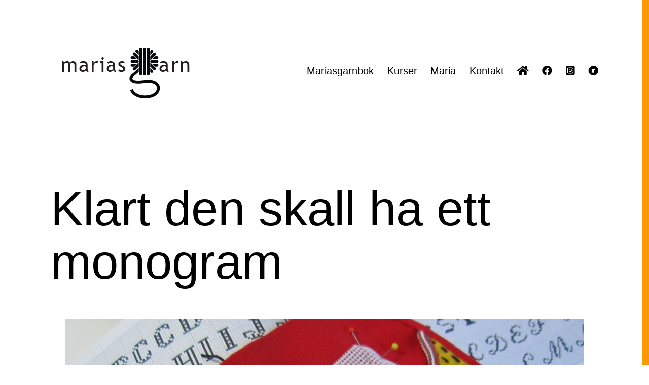

--- FILE ---
content_type: text/html; charset=UTF-8
request_url: http://mariasgarn.se/klart-den-skall-ha-ett-monogram/
body_size: 11543
content:
<!doctype html>
<html lang="sv-SE" >
<head>
	<meta charset="UTF-8" />
	<meta name="viewport" content="width=device-width, initial-scale=1.0" />
	<title>Klart den skall ha ett monogram &#8211; Marias garn</title>
<meta name='robots' content='max-image-preview:large' />
	<style>img:is([sizes="auto" i], [sizes^="auto," i]) { contain-intrinsic-size: 3000px 1500px }</style>
	<link rel='dns-prefetch' href='//use.fontawesome.com' />
<link rel='dns-prefetch' href='//www.googletagmanager.com' />
<link rel="alternate" type="application/rss+xml" title="Marias garn &raquo; Webbflöde" href="http://mariasgarn.se/feed/" />
<link rel="alternate" type="application/rss+xml" title="Marias garn &raquo; Kommentarsflöde" href="http://mariasgarn.se/comments/feed/" />
<link rel="alternate" type="application/rss+xml" title="Marias garn &raquo; Kommentarsflöde för Klart den skall ha ett monogram" href="http://mariasgarn.se/klart-den-skall-ha-ett-monogram/feed/" />
<script>
window._wpemojiSettings = {"baseUrl":"https:\/\/s.w.org\/images\/core\/emoji\/16.0.1\/72x72\/","ext":".png","svgUrl":"https:\/\/s.w.org\/images\/core\/emoji\/16.0.1\/svg\/","svgExt":".svg","source":{"concatemoji":"http:\/\/mariasgarn.se\/wp-includes\/js\/wp-emoji-release.min.js?ver=6.8.3"}};
/*! This file is auto-generated */
!function(s,n){var o,i,e;function c(e){try{var t={supportTests:e,timestamp:(new Date).valueOf()};sessionStorage.setItem(o,JSON.stringify(t))}catch(e){}}function p(e,t,n){e.clearRect(0,0,e.canvas.width,e.canvas.height),e.fillText(t,0,0);var t=new Uint32Array(e.getImageData(0,0,e.canvas.width,e.canvas.height).data),a=(e.clearRect(0,0,e.canvas.width,e.canvas.height),e.fillText(n,0,0),new Uint32Array(e.getImageData(0,0,e.canvas.width,e.canvas.height).data));return t.every(function(e,t){return e===a[t]})}function u(e,t){e.clearRect(0,0,e.canvas.width,e.canvas.height),e.fillText(t,0,0);for(var n=e.getImageData(16,16,1,1),a=0;a<n.data.length;a++)if(0!==n.data[a])return!1;return!0}function f(e,t,n,a){switch(t){case"flag":return n(e,"\ud83c\udff3\ufe0f\u200d\u26a7\ufe0f","\ud83c\udff3\ufe0f\u200b\u26a7\ufe0f")?!1:!n(e,"\ud83c\udde8\ud83c\uddf6","\ud83c\udde8\u200b\ud83c\uddf6")&&!n(e,"\ud83c\udff4\udb40\udc67\udb40\udc62\udb40\udc65\udb40\udc6e\udb40\udc67\udb40\udc7f","\ud83c\udff4\u200b\udb40\udc67\u200b\udb40\udc62\u200b\udb40\udc65\u200b\udb40\udc6e\u200b\udb40\udc67\u200b\udb40\udc7f");case"emoji":return!a(e,"\ud83e\udedf")}return!1}function g(e,t,n,a){var r="undefined"!=typeof WorkerGlobalScope&&self instanceof WorkerGlobalScope?new OffscreenCanvas(300,150):s.createElement("canvas"),o=r.getContext("2d",{willReadFrequently:!0}),i=(o.textBaseline="top",o.font="600 32px Arial",{});return e.forEach(function(e){i[e]=t(o,e,n,a)}),i}function t(e){var t=s.createElement("script");t.src=e,t.defer=!0,s.head.appendChild(t)}"undefined"!=typeof Promise&&(o="wpEmojiSettingsSupports",i=["flag","emoji"],n.supports={everything:!0,everythingExceptFlag:!0},e=new Promise(function(e){s.addEventListener("DOMContentLoaded",e,{once:!0})}),new Promise(function(t){var n=function(){try{var e=JSON.parse(sessionStorage.getItem(o));if("object"==typeof e&&"number"==typeof e.timestamp&&(new Date).valueOf()<e.timestamp+604800&&"object"==typeof e.supportTests)return e.supportTests}catch(e){}return null}();if(!n){if("undefined"!=typeof Worker&&"undefined"!=typeof OffscreenCanvas&&"undefined"!=typeof URL&&URL.createObjectURL&&"undefined"!=typeof Blob)try{var e="postMessage("+g.toString()+"("+[JSON.stringify(i),f.toString(),p.toString(),u.toString()].join(",")+"));",a=new Blob([e],{type:"text/javascript"}),r=new Worker(URL.createObjectURL(a),{name:"wpTestEmojiSupports"});return void(r.onmessage=function(e){c(n=e.data),r.terminate(),t(n)})}catch(e){}c(n=g(i,f,p,u))}t(n)}).then(function(e){for(var t in e)n.supports[t]=e[t],n.supports.everything=n.supports.everything&&n.supports[t],"flag"!==t&&(n.supports.everythingExceptFlag=n.supports.everythingExceptFlag&&n.supports[t]);n.supports.everythingExceptFlag=n.supports.everythingExceptFlag&&!n.supports.flag,n.DOMReady=!1,n.readyCallback=function(){n.DOMReady=!0}}).then(function(){return e}).then(function(){var e;n.supports.everything||(n.readyCallback(),(e=n.source||{}).concatemoji?t(e.concatemoji):e.wpemoji&&e.twemoji&&(t(e.twemoji),t(e.wpemoji)))}))}((window,document),window._wpemojiSettings);
</script>
<style id='wp-emoji-styles-inline-css'>

	img.wp-smiley, img.emoji {
		display: inline !important;
		border: none !important;
		box-shadow: none !important;
		height: 1em !important;
		width: 1em !important;
		margin: 0 0.07em !important;
		vertical-align: -0.1em !important;
		background: none !important;
		padding: 0 !important;
	}
</style>
<link rel='stylesheet' id='wp-block-library-css' href='http://mariasgarn.se/wp-includes/css/dist/block-library/style.min.css?ver=6.8.3' media='all' />
<style id='wp-block-library-theme-inline-css'>
.wp-block-audio :where(figcaption){color:#555;font-size:13px;text-align:center}.is-dark-theme .wp-block-audio :where(figcaption){color:#ffffffa6}.wp-block-audio{margin:0 0 1em}.wp-block-code{border:1px solid #ccc;border-radius:4px;font-family:Menlo,Consolas,monaco,monospace;padding:.8em 1em}.wp-block-embed :where(figcaption){color:#555;font-size:13px;text-align:center}.is-dark-theme .wp-block-embed :where(figcaption){color:#ffffffa6}.wp-block-embed{margin:0 0 1em}.blocks-gallery-caption{color:#555;font-size:13px;text-align:center}.is-dark-theme .blocks-gallery-caption{color:#ffffffa6}:root :where(.wp-block-image figcaption){color:#555;font-size:13px;text-align:center}.is-dark-theme :root :where(.wp-block-image figcaption){color:#ffffffa6}.wp-block-image{margin:0 0 1em}.wp-block-pullquote{border-bottom:4px solid;border-top:4px solid;color:currentColor;margin-bottom:1.75em}.wp-block-pullquote cite,.wp-block-pullquote footer,.wp-block-pullquote__citation{color:currentColor;font-size:.8125em;font-style:normal;text-transform:uppercase}.wp-block-quote{border-left:.25em solid;margin:0 0 1.75em;padding-left:1em}.wp-block-quote cite,.wp-block-quote footer{color:currentColor;font-size:.8125em;font-style:normal;position:relative}.wp-block-quote:where(.has-text-align-right){border-left:none;border-right:.25em solid;padding-left:0;padding-right:1em}.wp-block-quote:where(.has-text-align-center){border:none;padding-left:0}.wp-block-quote.is-large,.wp-block-quote.is-style-large,.wp-block-quote:where(.is-style-plain){border:none}.wp-block-search .wp-block-search__label{font-weight:700}.wp-block-search__button{border:1px solid #ccc;padding:.375em .625em}:where(.wp-block-group.has-background){padding:1.25em 2.375em}.wp-block-separator.has-css-opacity{opacity:.4}.wp-block-separator{border:none;border-bottom:2px solid;margin-left:auto;margin-right:auto}.wp-block-separator.has-alpha-channel-opacity{opacity:1}.wp-block-separator:not(.is-style-wide):not(.is-style-dots){width:100px}.wp-block-separator.has-background:not(.is-style-dots){border-bottom:none;height:1px}.wp-block-separator.has-background:not(.is-style-wide):not(.is-style-dots){height:2px}.wp-block-table{margin:0 0 1em}.wp-block-table td,.wp-block-table th{word-break:normal}.wp-block-table :where(figcaption){color:#555;font-size:13px;text-align:center}.is-dark-theme .wp-block-table :where(figcaption){color:#ffffffa6}.wp-block-video :where(figcaption){color:#555;font-size:13px;text-align:center}.is-dark-theme .wp-block-video :where(figcaption){color:#ffffffa6}.wp-block-video{margin:0 0 1em}:root :where(.wp-block-template-part.has-background){margin-bottom:0;margin-top:0;padding:1.25em 2.375em}
</style>
<style id='classic-theme-styles-inline-css'>
/*! This file is auto-generated */
.wp-block-button__link{color:#fff;background-color:#32373c;border-radius:9999px;box-shadow:none;text-decoration:none;padding:calc(.667em + 2px) calc(1.333em + 2px);font-size:1.125em}.wp-block-file__button{background:#32373c;color:#fff;text-decoration:none}
</style>
<link rel='stylesheet' id='twenty-twenty-one-custom-color-overrides-css' href='http://mariasgarn.se/wp-content/themes/twentytwentyone/assets/css/custom-color-overrides.css?ver=2.5' media='all' />
<style id='twenty-twenty-one-custom-color-overrides-inline-css'>
:root .editor-styles-wrapper{--global--color-background: #ffffff;--global--color-primary: #000;--global--color-secondary: #000;--button--color-background: #000;--button--color-text-hover: #000;}
</style>
<style id='font-awesome-svg-styles-default-inline-css'>
.svg-inline--fa {
  display: inline-block;
  height: 1em;
  overflow: visible;
  vertical-align: -.125em;
}
</style>
<link rel='stylesheet' id='font-awesome-svg-styles-css' href='http://mariasgarn.se/wp-content/uploads/font-awesome/v5.15.4/css/svg-with-js.css' media='all' />
<style id='font-awesome-svg-styles-inline-css'>
   .wp-block-font-awesome-icon svg::before,
   .wp-rich-text-font-awesome-icon svg::before {content: unset;}
</style>
<style id='global-styles-inline-css'>
:root{--wp--preset--aspect-ratio--square: 1;--wp--preset--aspect-ratio--4-3: 4/3;--wp--preset--aspect-ratio--3-4: 3/4;--wp--preset--aspect-ratio--3-2: 3/2;--wp--preset--aspect-ratio--2-3: 2/3;--wp--preset--aspect-ratio--16-9: 16/9;--wp--preset--aspect-ratio--9-16: 9/16;--wp--preset--color--black: #000000;--wp--preset--color--cyan-bluish-gray: #abb8c3;--wp--preset--color--white: #FFFFFF;--wp--preset--color--pale-pink: #f78da7;--wp--preset--color--vivid-red: #cf2e2e;--wp--preset--color--luminous-vivid-orange: #ff6900;--wp--preset--color--luminous-vivid-amber: #fcb900;--wp--preset--color--light-green-cyan: #7bdcb5;--wp--preset--color--vivid-green-cyan: #00d084;--wp--preset--color--pale-cyan-blue: #8ed1fc;--wp--preset--color--vivid-cyan-blue: #0693e3;--wp--preset--color--vivid-purple: #9b51e0;--wp--preset--color--dark-gray: #28303D;--wp--preset--color--gray: #39414D;--wp--preset--color--green: #D1E4DD;--wp--preset--color--blue: #D1DFE4;--wp--preset--color--purple: #D1D1E4;--wp--preset--color--red: #E4D1D1;--wp--preset--color--orange: #E4DAD1;--wp--preset--color--yellow: #EEEADD;--wp--preset--gradient--vivid-cyan-blue-to-vivid-purple: linear-gradient(135deg,rgba(6,147,227,1) 0%,rgb(155,81,224) 100%);--wp--preset--gradient--light-green-cyan-to-vivid-green-cyan: linear-gradient(135deg,rgb(122,220,180) 0%,rgb(0,208,130) 100%);--wp--preset--gradient--luminous-vivid-amber-to-luminous-vivid-orange: linear-gradient(135deg,rgba(252,185,0,1) 0%,rgba(255,105,0,1) 100%);--wp--preset--gradient--luminous-vivid-orange-to-vivid-red: linear-gradient(135deg,rgba(255,105,0,1) 0%,rgb(207,46,46) 100%);--wp--preset--gradient--very-light-gray-to-cyan-bluish-gray: linear-gradient(135deg,rgb(238,238,238) 0%,rgb(169,184,195) 100%);--wp--preset--gradient--cool-to-warm-spectrum: linear-gradient(135deg,rgb(74,234,220) 0%,rgb(151,120,209) 20%,rgb(207,42,186) 40%,rgb(238,44,130) 60%,rgb(251,105,98) 80%,rgb(254,248,76) 100%);--wp--preset--gradient--blush-light-purple: linear-gradient(135deg,rgb(255,206,236) 0%,rgb(152,150,240) 100%);--wp--preset--gradient--blush-bordeaux: linear-gradient(135deg,rgb(254,205,165) 0%,rgb(254,45,45) 50%,rgb(107,0,62) 100%);--wp--preset--gradient--luminous-dusk: linear-gradient(135deg,rgb(255,203,112) 0%,rgb(199,81,192) 50%,rgb(65,88,208) 100%);--wp--preset--gradient--pale-ocean: linear-gradient(135deg,rgb(255,245,203) 0%,rgb(182,227,212) 50%,rgb(51,167,181) 100%);--wp--preset--gradient--electric-grass: linear-gradient(135deg,rgb(202,248,128) 0%,rgb(113,206,126) 100%);--wp--preset--gradient--midnight: linear-gradient(135deg,rgb(2,3,129) 0%,rgb(40,116,252) 100%);--wp--preset--gradient--purple-to-yellow: linear-gradient(160deg, #D1D1E4 0%, #EEEADD 100%);--wp--preset--gradient--yellow-to-purple: linear-gradient(160deg, #EEEADD 0%, #D1D1E4 100%);--wp--preset--gradient--green-to-yellow: linear-gradient(160deg, #D1E4DD 0%, #EEEADD 100%);--wp--preset--gradient--yellow-to-green: linear-gradient(160deg, #EEEADD 0%, #D1E4DD 100%);--wp--preset--gradient--red-to-yellow: linear-gradient(160deg, #E4D1D1 0%, #EEEADD 100%);--wp--preset--gradient--yellow-to-red: linear-gradient(160deg, #EEEADD 0%, #E4D1D1 100%);--wp--preset--gradient--purple-to-red: linear-gradient(160deg, #D1D1E4 0%, #E4D1D1 100%);--wp--preset--gradient--red-to-purple: linear-gradient(160deg, #E4D1D1 0%, #D1D1E4 100%);--wp--preset--font-size--small: 18px;--wp--preset--font-size--medium: 20px;--wp--preset--font-size--large: 24px;--wp--preset--font-size--x-large: 42px;--wp--preset--font-size--extra-small: 16px;--wp--preset--font-size--normal: 20px;--wp--preset--font-size--extra-large: 40px;--wp--preset--font-size--huge: 96px;--wp--preset--font-size--gigantic: 144px;--wp--preset--spacing--20: 0.44rem;--wp--preset--spacing--30: 0.67rem;--wp--preset--spacing--40: 1rem;--wp--preset--spacing--50: 1.5rem;--wp--preset--spacing--60: 2.25rem;--wp--preset--spacing--70: 3.38rem;--wp--preset--spacing--80: 5.06rem;--wp--preset--shadow--natural: 6px 6px 9px rgba(0, 0, 0, 0.2);--wp--preset--shadow--deep: 12px 12px 50px rgba(0, 0, 0, 0.4);--wp--preset--shadow--sharp: 6px 6px 0px rgba(0, 0, 0, 0.2);--wp--preset--shadow--outlined: 6px 6px 0px -3px rgba(255, 255, 255, 1), 6px 6px rgba(0, 0, 0, 1);--wp--preset--shadow--crisp: 6px 6px 0px rgba(0, 0, 0, 1);}:where(.is-layout-flex){gap: 0.5em;}:where(.is-layout-grid){gap: 0.5em;}body .is-layout-flex{display: flex;}.is-layout-flex{flex-wrap: wrap;align-items: center;}.is-layout-flex > :is(*, div){margin: 0;}body .is-layout-grid{display: grid;}.is-layout-grid > :is(*, div){margin: 0;}:where(.wp-block-columns.is-layout-flex){gap: 2em;}:where(.wp-block-columns.is-layout-grid){gap: 2em;}:where(.wp-block-post-template.is-layout-flex){gap: 1.25em;}:where(.wp-block-post-template.is-layout-grid){gap: 1.25em;}.has-black-color{color: var(--wp--preset--color--black) !important;}.has-cyan-bluish-gray-color{color: var(--wp--preset--color--cyan-bluish-gray) !important;}.has-white-color{color: var(--wp--preset--color--white) !important;}.has-pale-pink-color{color: var(--wp--preset--color--pale-pink) !important;}.has-vivid-red-color{color: var(--wp--preset--color--vivid-red) !important;}.has-luminous-vivid-orange-color{color: var(--wp--preset--color--luminous-vivid-orange) !important;}.has-luminous-vivid-amber-color{color: var(--wp--preset--color--luminous-vivid-amber) !important;}.has-light-green-cyan-color{color: var(--wp--preset--color--light-green-cyan) !important;}.has-vivid-green-cyan-color{color: var(--wp--preset--color--vivid-green-cyan) !important;}.has-pale-cyan-blue-color{color: var(--wp--preset--color--pale-cyan-blue) !important;}.has-vivid-cyan-blue-color{color: var(--wp--preset--color--vivid-cyan-blue) !important;}.has-vivid-purple-color{color: var(--wp--preset--color--vivid-purple) !important;}.has-black-background-color{background-color: var(--wp--preset--color--black) !important;}.has-cyan-bluish-gray-background-color{background-color: var(--wp--preset--color--cyan-bluish-gray) !important;}.has-white-background-color{background-color: var(--wp--preset--color--white) !important;}.has-pale-pink-background-color{background-color: var(--wp--preset--color--pale-pink) !important;}.has-vivid-red-background-color{background-color: var(--wp--preset--color--vivid-red) !important;}.has-luminous-vivid-orange-background-color{background-color: var(--wp--preset--color--luminous-vivid-orange) !important;}.has-luminous-vivid-amber-background-color{background-color: var(--wp--preset--color--luminous-vivid-amber) !important;}.has-light-green-cyan-background-color{background-color: var(--wp--preset--color--light-green-cyan) !important;}.has-vivid-green-cyan-background-color{background-color: var(--wp--preset--color--vivid-green-cyan) !important;}.has-pale-cyan-blue-background-color{background-color: var(--wp--preset--color--pale-cyan-blue) !important;}.has-vivid-cyan-blue-background-color{background-color: var(--wp--preset--color--vivid-cyan-blue) !important;}.has-vivid-purple-background-color{background-color: var(--wp--preset--color--vivid-purple) !important;}.has-black-border-color{border-color: var(--wp--preset--color--black) !important;}.has-cyan-bluish-gray-border-color{border-color: var(--wp--preset--color--cyan-bluish-gray) !important;}.has-white-border-color{border-color: var(--wp--preset--color--white) !important;}.has-pale-pink-border-color{border-color: var(--wp--preset--color--pale-pink) !important;}.has-vivid-red-border-color{border-color: var(--wp--preset--color--vivid-red) !important;}.has-luminous-vivid-orange-border-color{border-color: var(--wp--preset--color--luminous-vivid-orange) !important;}.has-luminous-vivid-amber-border-color{border-color: var(--wp--preset--color--luminous-vivid-amber) !important;}.has-light-green-cyan-border-color{border-color: var(--wp--preset--color--light-green-cyan) !important;}.has-vivid-green-cyan-border-color{border-color: var(--wp--preset--color--vivid-green-cyan) !important;}.has-pale-cyan-blue-border-color{border-color: var(--wp--preset--color--pale-cyan-blue) !important;}.has-vivid-cyan-blue-border-color{border-color: var(--wp--preset--color--vivid-cyan-blue) !important;}.has-vivid-purple-border-color{border-color: var(--wp--preset--color--vivid-purple) !important;}.has-vivid-cyan-blue-to-vivid-purple-gradient-background{background: var(--wp--preset--gradient--vivid-cyan-blue-to-vivid-purple) !important;}.has-light-green-cyan-to-vivid-green-cyan-gradient-background{background: var(--wp--preset--gradient--light-green-cyan-to-vivid-green-cyan) !important;}.has-luminous-vivid-amber-to-luminous-vivid-orange-gradient-background{background: var(--wp--preset--gradient--luminous-vivid-amber-to-luminous-vivid-orange) !important;}.has-luminous-vivid-orange-to-vivid-red-gradient-background{background: var(--wp--preset--gradient--luminous-vivid-orange-to-vivid-red) !important;}.has-very-light-gray-to-cyan-bluish-gray-gradient-background{background: var(--wp--preset--gradient--very-light-gray-to-cyan-bluish-gray) !important;}.has-cool-to-warm-spectrum-gradient-background{background: var(--wp--preset--gradient--cool-to-warm-spectrum) !important;}.has-blush-light-purple-gradient-background{background: var(--wp--preset--gradient--blush-light-purple) !important;}.has-blush-bordeaux-gradient-background{background: var(--wp--preset--gradient--blush-bordeaux) !important;}.has-luminous-dusk-gradient-background{background: var(--wp--preset--gradient--luminous-dusk) !important;}.has-pale-ocean-gradient-background{background: var(--wp--preset--gradient--pale-ocean) !important;}.has-electric-grass-gradient-background{background: var(--wp--preset--gradient--electric-grass) !important;}.has-midnight-gradient-background{background: var(--wp--preset--gradient--midnight) !important;}.has-small-font-size{font-size: var(--wp--preset--font-size--small) !important;}.has-medium-font-size{font-size: var(--wp--preset--font-size--medium) !important;}.has-large-font-size{font-size: var(--wp--preset--font-size--large) !important;}.has-x-large-font-size{font-size: var(--wp--preset--font-size--x-large) !important;}
:where(.wp-block-post-template.is-layout-flex){gap: 1.25em;}:where(.wp-block-post-template.is-layout-grid){gap: 1.25em;}
:where(.wp-block-columns.is-layout-flex){gap: 2em;}:where(.wp-block-columns.is-layout-grid){gap: 2em;}
:root :where(.wp-block-pullquote){font-size: 1.5em;line-height: 1.6;}
</style>
<link rel='stylesheet' id='twenty-twenty-one-style-css' href='http://mariasgarn.se/wp-content/themes/twentytwentyone/style.css?ver=2.5' media='all' />
<style id='twenty-twenty-one-style-inline-css'>
:root{--global--color-background: #ffffff;--global--color-primary: #000;--global--color-secondary: #000;--button--color-background: #000;--button--color-text-hover: #000;}
</style>
<link rel='stylesheet' id='twenty-twenty-one-print-style-css' href='http://mariasgarn.se/wp-content/themes/twentytwentyone/assets/css/print.css?ver=2.5' media='print' />
<link rel='stylesheet' id='font-awesome-official-css' href='https://use.fontawesome.com/releases/v5.15.4/css/all.css' media='all' integrity="sha384-DyZ88mC6Up2uqS4h/KRgHuoeGwBcD4Ng9SiP4dIRy0EXTlnuz47vAwmeGwVChigm" crossorigin="anonymous" />
<link rel='stylesheet' id='font-awesome-official-v4shim-css' href='https://use.fontawesome.com/releases/v5.15.4/css/v4-shims.css' media='all' integrity="sha384-Vq76wejb3QJM4nDatBa5rUOve+9gkegsjCebvV/9fvXlGWo4HCMR4cJZjjcF6Viv" crossorigin="anonymous" />
<style id='font-awesome-official-v4shim-inline-css'>
@font-face {
font-family: "FontAwesome";
font-display: block;
src: url("https://use.fontawesome.com/releases/v5.15.4/webfonts/fa-brands-400.eot"),
		url("https://use.fontawesome.com/releases/v5.15.4/webfonts/fa-brands-400.eot?#iefix") format("embedded-opentype"),
		url("https://use.fontawesome.com/releases/v5.15.4/webfonts/fa-brands-400.woff2") format("woff2"),
		url("https://use.fontawesome.com/releases/v5.15.4/webfonts/fa-brands-400.woff") format("woff"),
		url("https://use.fontawesome.com/releases/v5.15.4/webfonts/fa-brands-400.ttf") format("truetype"),
		url("https://use.fontawesome.com/releases/v5.15.4/webfonts/fa-brands-400.svg#fontawesome") format("svg");
}

@font-face {
font-family: "FontAwesome";
font-display: block;
src: url("https://use.fontawesome.com/releases/v5.15.4/webfonts/fa-solid-900.eot"),
		url("https://use.fontawesome.com/releases/v5.15.4/webfonts/fa-solid-900.eot?#iefix") format("embedded-opentype"),
		url("https://use.fontawesome.com/releases/v5.15.4/webfonts/fa-solid-900.woff2") format("woff2"),
		url("https://use.fontawesome.com/releases/v5.15.4/webfonts/fa-solid-900.woff") format("woff"),
		url("https://use.fontawesome.com/releases/v5.15.4/webfonts/fa-solid-900.ttf") format("truetype"),
		url("https://use.fontawesome.com/releases/v5.15.4/webfonts/fa-solid-900.svg#fontawesome") format("svg");
}

@font-face {
font-family: "FontAwesome";
font-display: block;
src: url("https://use.fontawesome.com/releases/v5.15.4/webfonts/fa-regular-400.eot"),
		url("https://use.fontawesome.com/releases/v5.15.4/webfonts/fa-regular-400.eot?#iefix") format("embedded-opentype"),
		url("https://use.fontawesome.com/releases/v5.15.4/webfonts/fa-regular-400.woff2") format("woff2"),
		url("https://use.fontawesome.com/releases/v5.15.4/webfonts/fa-regular-400.woff") format("woff"),
		url("https://use.fontawesome.com/releases/v5.15.4/webfonts/fa-regular-400.ttf") format("truetype"),
		url("https://use.fontawesome.com/releases/v5.15.4/webfonts/fa-regular-400.svg#fontawesome") format("svg");
unicode-range: U+F004-F005,U+F007,U+F017,U+F022,U+F024,U+F02E,U+F03E,U+F044,U+F057-F059,U+F06E,U+F070,U+F075,U+F07B-F07C,U+F080,U+F086,U+F089,U+F094,U+F09D,U+F0A0,U+F0A4-F0A7,U+F0C5,U+F0C7-F0C8,U+F0E0,U+F0EB,U+F0F3,U+F0F8,U+F0FE,U+F111,U+F118-F11A,U+F11C,U+F133,U+F144,U+F146,U+F14A,U+F14D-F14E,U+F150-F152,U+F15B-F15C,U+F164-F165,U+F185-F186,U+F191-F192,U+F1AD,U+F1C1-F1C9,U+F1CD,U+F1D8,U+F1E3,U+F1EA,U+F1F6,U+F1F9,U+F20A,U+F247-F249,U+F24D,U+F254-F25B,U+F25D,U+F267,U+F271-F274,U+F279,U+F28B,U+F28D,U+F2B5-F2B6,U+F2B9,U+F2BB,U+F2BD,U+F2C1-F2C2,U+F2D0,U+F2D2,U+F2DC,U+F2ED,U+F328,U+F358-F35B,U+F3A5,U+F3D1,U+F410,U+F4AD;
}
</style>
<script id="twenty-twenty-one-ie11-polyfills-js-after">
( Element.prototype.matches && Element.prototype.closest && window.NodeList && NodeList.prototype.forEach ) || document.write( '<script src="http://mariasgarn.se/wp-content/themes/twentytwentyone/assets/js/polyfills.js?ver=2.5"></scr' + 'ipt>' );
</script>
<script src="http://mariasgarn.se/wp-content/themes/twentytwentyone/assets/js/primary-navigation.js?ver=2.5" id="twenty-twenty-one-primary-navigation-script-js" defer data-wp-strategy="defer"></script>
<link rel="https://api.w.org/" href="http://mariasgarn.se/wp-json/" /><link rel="alternate" title="JSON" type="application/json" href="http://mariasgarn.se/wp-json/wp/v2/posts/5747" /><link rel="EditURI" type="application/rsd+xml" title="RSD" href="http://mariasgarn.se/xmlrpc.php?rsd" />
<meta name="generator" content="WordPress 6.8.3" />
<link rel="canonical" href="http://mariasgarn.se/klart-den-skall-ha-ett-monogram/" />
<link rel='shortlink' href='http://mariasgarn.se/?p=5747' />
<link rel="alternate" title="oEmbed (JSON)" type="application/json+oembed" href="http://mariasgarn.se/wp-json/oembed/1.0/embed?url=http%3A%2F%2Fmariasgarn.se%2Fklart-den-skall-ha-ett-monogram%2F" />
<link rel="alternate" title="oEmbed (XML)" type="text/xml+oembed" href="http://mariasgarn.se/wp-json/oembed/1.0/embed?url=http%3A%2F%2Fmariasgarn.se%2Fklart-den-skall-ha-ett-monogram%2F&#038;format=xml" />
<meta name="generator" content="Site Kit by Google 1.157.0" /><style id="custom-background-css">
body.custom-background { background-color: #ffffff; background-image: url("http://mariasgarn.se/wp-content/uploads/2022/01/linje-2.png"); background-position: right top; background-size: auto; background-repeat: repeat; background-attachment: scroll; }
</style>
	<link rel="icon" href="http://mariasgarn.se/wp-content/uploads/2022/01/cropped-MariasGarn_Garn_Sv-32x32.png" sizes="32x32" />
<link rel="icon" href="http://mariasgarn.se/wp-content/uploads/2022/01/cropped-MariasGarn_Garn_Sv-192x192.png" sizes="192x192" />
<link rel="apple-touch-icon" href="http://mariasgarn.se/wp-content/uploads/2022/01/cropped-MariasGarn_Garn_Sv-180x180.png" />
<meta name="msapplication-TileImage" content="http://mariasgarn.se/wp-content/uploads/2022/01/cropped-MariasGarn_Garn_Sv-270x270.png" />
		<style id="wp-custom-css">
			.site-info {display: none; }		</style>
		</head>

<body class="wp-singular post-template-default single single-post postid-5747 single-format-standard custom-background wp-custom-logo wp-embed-responsive wp-theme-twentytwentyone is-light-theme has-background-white no-js singular has-main-navigation">
<div id="page" class="site">
	<a class="skip-link screen-reader-text" href="#content">
		Hoppa till innehåll	</a>

	
<header id="masthead" class="site-header has-logo has-menu">

	

<div class="site-branding">

			<div class="site-logo"><a href="http://mariasgarn.se/" class="custom-logo-link" rel="home"><img width="300" height="100" src="http://mariasgarn.se/wp-content/uploads/2022/01/Marias-Garn-Logga-300-x-100.png" class="custom-logo" alt="Marias Garn Logga" decoding="async" /></a></div>
	
						<p class="screen-reader-text"><a href="http://mariasgarn.se/" rel="home">Marias garn</a></p>
			
	</div><!-- .site-branding -->
	
	<nav id="site-navigation" class="primary-navigation" aria-label="Primär meny">
		<div class="menu-button-container">
			<button id="primary-mobile-menu" class="button" aria-controls="primary-menu-list" aria-expanded="false">
				<span class="dropdown-icon open">Meny					<svg class="svg-icon" width="24" height="24" aria-hidden="true" role="img" focusable="false" viewBox="0 0 24 24" fill="none" xmlns="http://www.w3.org/2000/svg"><path fill-rule="evenodd" clip-rule="evenodd" d="M4.5 6H19.5V7.5H4.5V6ZM4.5 12H19.5V13.5H4.5V12ZM19.5 18H4.5V19.5H19.5V18Z" fill="currentColor"/></svg>				</span>
				<span class="dropdown-icon close">Stäng					<svg class="svg-icon" width="24" height="24" aria-hidden="true" role="img" focusable="false" viewBox="0 0 24 24" fill="none" xmlns="http://www.w3.org/2000/svg"><path fill-rule="evenodd" clip-rule="evenodd" d="M12 10.9394L5.53033 4.46973L4.46967 5.53039L10.9393 12.0001L4.46967 18.4697L5.53033 19.5304L12 13.0607L18.4697 19.5304L19.5303 18.4697L13.0607 12.0001L19.5303 5.53039L18.4697 4.46973L12 10.9394Z" fill="currentColor"/></svg>				</span>
			</button><!-- #primary-mobile-menu -->
		</div><!-- .menu-button-container -->
		<div class="primary-menu-container"><ul id="primary-menu-list" class="menu-wrapper"><li id="menu-item-14988325" class="menu-item menu-item-type-custom menu-item-object-custom menu-item-14988325"><a target="_blank" href="https://mariasgarn.se/marias-garnbok/">Mariasgarnbok</a></li>
<li id="menu-item-2763" class="menu-item menu-item-type-post_type menu-item-object-page menu-item-2763"><a href="http://mariasgarn.se/kurser/">Kurser</a></li>
<li id="menu-item-2764" class="menu-item menu-item-type-post_type menu-item-object-page menu-item-2764"><a href="http://mariasgarn.se/maria/">Maria</a></li>
<li id="menu-item-2772" class="menu-item menu-item-type-post_type menu-item-object-page menu-item-2772"><a href="http://mariasgarn.se/kontakta/">Kontakt</a></li>
<li id="menu-item-14984065" class="menu-item menu-item-type-custom menu-item-object-custom menu-item-14984065"><a href="/"><i class="fas fa-home"></i></a></li>
<li id="menu-item-14984072" class="menu-item menu-item-type-custom menu-item-object-custom menu-item-14984072"><a target="_blank" href="https://www.facebook.com/MariasGarn"><i class="fab fa-facebook"></i></a></li>
<li id="menu-item-14984074" class="menu-item menu-item-type-custom menu-item-object-custom menu-item-14984074"><a target="_blank" href="https://www.instagram.com/mariasgarn/"><i class="fab fa-instagram-square"></i></a></li>
<li id="menu-item-14984075" class="menu-item menu-item-type-custom menu-item-object-custom menu-item-14984075"><a target="_blank" href="https://www.ravelry.com/designers/marias-garn"><i class="fab fa-ravelry"></i></a></li>
</ul></div>	</nav><!-- #site-navigation -->
	
</header><!-- #masthead -->

	<div id="content" class="site-content">
		<div id="primary" class="content-area">
			<main id="main" class="site-main">

<article id="post-5747" class="post-5747 post type-post status-publish format-standard has-post-thumbnail hentry tag-broderi tag-kjolsack entry">

	<header class="entry-header alignwide">
		<h1 class="entry-title">Klart den skall ha ett monogram</h1>		
		
			<figure class="post-thumbnail">
				<img width="1024" height="768" src="http://mariasgarn.se/wp-content/uploads/2013/12/Kjols-C3-A4ckMonogram1.jpg" class="attachment-post-thumbnail size-post-thumbnail wp-post-image" alt="" decoding="async" fetchpriority="high" srcset="http://mariasgarn.se/wp-content/uploads/2013/12/Kjols-C3-A4ckMonogram1.jpg 1024w, http://mariasgarn.se/wp-content/uploads/2013/12/Kjols-C3-A4ckMonogram1-300x225.jpg 300w" sizes="(max-width: 1024px) 100vw, 1024px" style="width:100%;height:75%;max-width:1024px;" />							</figure><!-- .post-thumbnail -->

					</header><!-- .entry-header -->

	<div class="entry-content">
		<p>Ingen kjolsäck utan monogram.</p>
<div style="clear: both; text-align: center;"><a href="http://mariasgarn.se/wp-content/uploads/2013/12/Kjols-C3-A4ckMonogram1.jpg" style="margin-left: 1em; margin-right: 1em;"><img decoding="async" border="0" height="240" src="http://mariasgarn.se/wp-content/uploads/2013/12/Kjols-C3-A4ckMonogram1-300x225.jpg" width="320" /></a></div>
<p>Tog fram <a href="http://korsstygnsbolaget.blogspot.se/2013/03/korsstygnsbolagets-bocker.html">Britta Johansons märkbok</a> och lät mej inspireras.</p>
<div style="clear: both; text-align: center;"><a href="http://mariasgarn.se/wp-content/uploads/2013/12/Kjols-C3-A4ckMonogram2.jpg" style="margin-left: 1em; margin-right: 1em;"><img decoding="async" border="0" height="320" src="http://mariasgarn.se/wp-content/uploads/2013/12/Kjols-C3-A4ckMonogram2-225x300.jpg" width="240" /></a></div>
<p>Korsstygnen blir snyggare om man använder stramalj.</p>
<div style="clear: both; text-align: center;"><a href="http://mariasgarn.se/wp-content/uploads/2013/12/Kjols-C3-A4ckMonogram3.jpg" style="margin-left: 1em; margin-right: 1em;"><img decoding="async" border="0" height="320" src="http://mariasgarn.se/wp-content/uploads/2013/12/Kjols-C3-A4ckMonogram3-225x300.jpg" width="240" /></a></div>
<p>Även om det är lite pilligt att ta bort den.</p>
	</div><!-- .entry-content -->

	<footer class="entry-footer default-max-width">
		<div class="posted-by"><span class="posted-on">Publicerat den <time class="entry-date published updated" datetime="2013-12-01T14:35:00+01:00">1 december, 2013</time></span><span class="byline">av <a href="http://mariasgarn.se/author/mariasgarn/" rel="author">Maria</a></span></div><div class="post-taxonomies"><span class="cat-links">Kategoriserat som Okategoriserade </span><span class="tags-links">Märkt <a href="http://mariasgarn.se/tag/broderi/" rel="tag">Broderi</a>, <a href="http://mariasgarn.se/tag/kjolsack/" rel="tag">Kjolsäck</a></span></div>	</footer><!-- .entry-footer -->

				
</article><!-- #post-5747 -->

<div id="comments" class="comments-area default-max-width show-avatars">

			<h2 class="comments-title">
							3 kommentarer					</h2><!-- .comments-title -->

		<ol class="comment-list">
					<li id="comment-16090" class="comment even thread-even depth-1">
			<article id="div-comment-16090" class="comment-body">
				<footer class="comment-meta">
					<div class="comment-author vcard">
						<img alt='' src='https://secure.gravatar.com/avatar/7afe331ed18d7224b694992c6bea1ba99cfddae2f3395f423b8ee3843219b397?s=60&#038;d=mm&#038;r=g' srcset='https://secure.gravatar.com/avatar/7afe331ed18d7224b694992c6bea1ba99cfddae2f3395f423b8ee3843219b397?s=120&#038;d=mm&#038;r=g 2x' class='avatar avatar-60 photo' height='60' width='60' loading='lazy' decoding='async'/>						<b class="fn"><a href="http://www.blogger.com/profile/17581921687909705814" class="url" rel="ugc external nofollow">Medea</a></b> <span class="says">skriver:</span>					</div><!-- .comment-author -->

					<div class="comment-metadata">
						<a href="http://mariasgarn.se/klart-den-skall-ha-ett-monogram/#comment-16090"><time datetime="2013-12-01T16:23:37+01:00">1 december, 2013 kl. 16:23</time></a>					</div><!-- .comment-metadata -->

									</footer><!-- .comment-meta -->

				<div class="comment-content">
					<p>Ett underbart s&auml;tt att anv&auml;nda udda knappar p&aring;!</p>
				</div><!-- .comment-content -->

							</article><!-- .comment-body -->
		</li><!-- #comment-## -->
		<li id="comment-16091" class="comment odd alt thread-odd thread-alt depth-1">
			<article id="div-comment-16091" class="comment-body">
				<footer class="comment-meta">
					<div class="comment-author vcard">
						<img alt='' src='https://secure.gravatar.com/avatar/7afe331ed18d7224b694992c6bea1ba99cfddae2f3395f423b8ee3843219b397?s=60&#038;d=mm&#038;r=g' srcset='https://secure.gravatar.com/avatar/7afe331ed18d7224b694992c6bea1ba99cfddae2f3395f423b8ee3843219b397?s=120&#038;d=mm&#038;r=g 2x' class='avatar avatar-60 photo' height='60' width='60' loading='lazy' decoding='async'/>						<b class="fn"><a href="http://www.blogger.com/profile/17581921687909705814" class="url" rel="ugc external nofollow">Medea</a></b> <span class="says">skriver:</span>					</div><!-- .comment-author -->

					<div class="comment-metadata">
						<a href="http://mariasgarn.se/klart-den-skall-ha-ett-monogram/#comment-16091"><time datetime="2013-12-01T16:26:10+01:00">1 december, 2013 kl. 16:26</time></a>					</div><!-- .comment-metadata -->

									</footer><!-- .comment-meta -->

				<div class="comment-content">
					<p><a href="http://www.ninabelenprovence.com/" rel="nofollow">F&ouml;lj l&auml;nken</a> s&aring; hittar du kjols&auml;ckar inspirerade av den provencalska folkdr&auml;kten. Jag s&aring;g dem p&aring; en hantverksm&auml;ssa ig&aring;r och de &auml;r fantastiskt fina.</p>
				</div><!-- .comment-content -->

							</article><!-- .comment-body -->
		</li><!-- #comment-## -->
		<li id="comment-16092" class="comment even thread-even depth-1">
			<article id="div-comment-16092" class="comment-body">
				<footer class="comment-meta">
					<div class="comment-author vcard">
						<img alt='' src='https://secure.gravatar.com/avatar/7afe331ed18d7224b694992c6bea1ba99cfddae2f3395f423b8ee3843219b397?s=60&#038;d=mm&#038;r=g' srcset='https://secure.gravatar.com/avatar/7afe331ed18d7224b694992c6bea1ba99cfddae2f3395f423b8ee3843219b397?s=120&#038;d=mm&#038;r=g 2x' class='avatar avatar-60 photo' height='60' width='60' loading='lazy' decoding='async'/>						<b class="fn"><a href="http://textilainslag.wordpress.com/" class="url" rel="ugc external nofollow">textilainslag</a></b> <span class="says">skriver:</span>					</div><!-- .comment-author -->

					<div class="comment-metadata">
						<a href="http://mariasgarn.se/klart-den-skall-ha-ett-monogram/#comment-16092"><time datetime="2013-12-02T18:50:54+01:00">2 december, 2013 kl. 18:50</time></a>					</div><!-- .comment-metadata -->

									</footer><!-- .comment-meta -->

				<div class="comment-content">
					<p>Superfin!</p>
				</div><!-- .comment-content -->

							</article><!-- .comment-body -->
		</li><!-- #comment-## -->
		</ol><!-- .comment-list -->

		
					<p class="no-comments">Kommentarer är stängda.</p>
			
	
</div><!-- #comments -->

	<nav class="navigation post-navigation" aria-label="Inlägg">
		<h2 class="screen-reader-text">Inläggsnavigering</h2>
		<div class="nav-links"><div class="nav-previous"><a href="http://mariasgarn.se/mossa-att-springa-i/" rel="prev"><p class="meta-nav"><svg class="svg-icon" width="24" height="24" aria-hidden="true" role="img" focusable="false" viewBox="0 0 24 24" fill="none" xmlns="http://www.w3.org/2000/svg"><path fill-rule="evenodd" clip-rule="evenodd" d="M20 13v-2H8l4-4-1-2-7 7 7 7 1-2-4-4z" fill="currentColor"/></svg>Föregående inlägg</p><p class="post-title">Mössa att springa i</p></a></div><div class="nav-next"><a href="http://mariasgarn.se/fjallar-pa/" rel="next"><p class="meta-nav">Nästa inlägg<svg class="svg-icon" width="24" height="24" aria-hidden="true" role="img" focusable="false" viewBox="0 0 24 24" fill="none" xmlns="http://www.w3.org/2000/svg"><path fill-rule="evenodd" clip-rule="evenodd" d="m4 13v-2h12l-4-4 1-2 7 7-7 7-1-2 4-4z" fill="currentColor"/></svg></p><p class="post-title">Fjällar på</p></a></div></div>
	</nav>			</main><!-- #main -->
		</div><!-- #primary -->
	</div><!-- #content -->

	
	<aside class="widget-area">
		<section id="block-4" class="widget widget_block widget_search"><form role="search" method="get" action="http://mariasgarn.se/" class="wp-block-search__button-outside wp-block-search__text-button wp-block-search"    ><label class="wp-block-search__label screen-reader-text" for="wp-block-search__input-1" >Sök</label><div class="wp-block-search__inside-wrapper "  style="width: 100%"><input class="wp-block-search__input" id="wp-block-search__input-1" placeholder="Sök på Marias Garn" value="" type="search" name="s" required /><button aria-label="Sök" class="wp-block-search__button wp-element-button" type="submit" >Sök</button></div></form></section><section id="block-9" class="widget widget_block widget_text">
<p></p>
</section><section id="block-10" class="widget widget_block widget_archive"><div class="wp-block-archives-dropdown alignright wp-block-archives"><label for="wp-block-archives-2" class="wp-block-archives__label">Arkiv</label>
		<select id="wp-block-archives-2" name="archive-dropdown" onchange="document.location.href=this.options[this.selectedIndex].value;">
		<option value="">Välj månad</option>	<option value='http://mariasgarn.se/2026/01/'> januari 2026 &nbsp;(16)</option>
	<option value='http://mariasgarn.se/2025/12/'> december 2025 &nbsp;(16)</option>
	<option value='http://mariasgarn.se/2025/11/'> november 2025 &nbsp;(10)</option>
	<option value='http://mariasgarn.se/2025/10/'> oktober 2025 &nbsp;(16)</option>
	<option value='http://mariasgarn.se/2025/09/'> september 2025 &nbsp;(13)</option>
	<option value='http://mariasgarn.se/2025/08/'> augusti 2025 &nbsp;(17)</option>
	<option value='http://mariasgarn.se/2025/07/'> juli 2025 &nbsp;(27)</option>
	<option value='http://mariasgarn.se/2025/06/'> juni 2025 &nbsp;(11)</option>
	<option value='http://mariasgarn.se/2025/05/'> maj 2025 &nbsp;(21)</option>
	<option value='http://mariasgarn.se/2025/04/'> april 2025 &nbsp;(17)</option>
	<option value='http://mariasgarn.se/2025/03/'> mars 2025 &nbsp;(18)</option>
	<option value='http://mariasgarn.se/2025/02/'> februari 2025 &nbsp;(20)</option>
	<option value='http://mariasgarn.se/2025/01/'> januari 2025 &nbsp;(18)</option>
	<option value='http://mariasgarn.se/2024/12/'> december 2024 &nbsp;(21)</option>
	<option value='http://mariasgarn.se/2024/11/'> november 2024 &nbsp;(20)</option>
	<option value='http://mariasgarn.se/2024/10/'> oktober 2024 &nbsp;(12)</option>
	<option value='http://mariasgarn.se/2024/09/'> september 2024 &nbsp;(18)</option>
	<option value='http://mariasgarn.se/2024/08/'> augusti 2024 &nbsp;(21)</option>
	<option value='http://mariasgarn.se/2024/07/'> juli 2024 &nbsp;(13)</option>
	<option value='http://mariasgarn.se/2024/06/'> juni 2024 &nbsp;(14)</option>
	<option value='http://mariasgarn.se/2024/05/'> maj 2024 &nbsp;(23)</option>
	<option value='http://mariasgarn.se/2024/04/'> april 2024 &nbsp;(21)</option>
	<option value='http://mariasgarn.se/2024/03/'> mars 2024 &nbsp;(18)</option>
	<option value='http://mariasgarn.se/2024/02/'> februari 2024 &nbsp;(14)</option>
	<option value='http://mariasgarn.se/2024/01/'> januari 2024 &nbsp;(27)</option>
	<option value='http://mariasgarn.se/2023/12/'> december 2023 &nbsp;(23)</option>
	<option value='http://mariasgarn.se/2023/11/'> november 2023 &nbsp;(20)</option>
	<option value='http://mariasgarn.se/2023/10/'> oktober 2023 &nbsp;(18)</option>
	<option value='http://mariasgarn.se/2023/09/'> september 2023 &nbsp;(22)</option>
	<option value='http://mariasgarn.se/2023/08/'> augusti 2023 &nbsp;(16)</option>
	<option value='http://mariasgarn.se/2023/07/'> juli 2023 &nbsp;(22)</option>
	<option value='http://mariasgarn.se/2023/06/'> juni 2023 &nbsp;(14)</option>
	<option value='http://mariasgarn.se/2023/05/'> maj 2023 &nbsp;(24)</option>
	<option value='http://mariasgarn.se/2023/04/'> april 2023 &nbsp;(14)</option>
	<option value='http://mariasgarn.se/2023/03/'> mars 2023 &nbsp;(23)</option>
	<option value='http://mariasgarn.se/2023/02/'> februari 2023 &nbsp;(20)</option>
	<option value='http://mariasgarn.se/2023/01/'> januari 2023 &nbsp;(12)</option>
	<option value='http://mariasgarn.se/2022/12/'> december 2022 &nbsp;(22)</option>
	<option value='http://mariasgarn.se/2022/11/'> november 2022 &nbsp;(22)</option>
	<option value='http://mariasgarn.se/2022/10/'> oktober 2022 &nbsp;(21)</option>
	<option value='http://mariasgarn.se/2022/09/'> september 2022 &nbsp;(21)</option>
	<option value='http://mariasgarn.se/2022/08/'> augusti 2022 &nbsp;(21)</option>
	<option value='http://mariasgarn.se/2022/07/'> juli 2022 &nbsp;(22)</option>
	<option value='http://mariasgarn.se/2022/06/'> juni 2022 &nbsp;(14)</option>
	<option value='http://mariasgarn.se/2022/05/'> maj 2022 &nbsp;(20)</option>
	<option value='http://mariasgarn.se/2022/04/'> april 2022 &nbsp;(20)</option>
	<option value='http://mariasgarn.se/2022/03/'> mars 2022 &nbsp;(24)</option>
	<option value='http://mariasgarn.se/2022/02/'> februari 2022 &nbsp;(19)</option>
	<option value='http://mariasgarn.se/2022/01/'> januari 2022 &nbsp;(21)</option>
	<option value='http://mariasgarn.se/2021/12/'> december 2021 &nbsp;(23)</option>
	<option value='http://mariasgarn.se/2021/11/'> november 2021 &nbsp;(22)</option>
	<option value='http://mariasgarn.se/2021/10/'> oktober 2021 &nbsp;(22)</option>
	<option value='http://mariasgarn.se/2021/09/'> september 2021 &nbsp;(22)</option>
	<option value='http://mariasgarn.se/2021/08/'> augusti 2021 &nbsp;(12)</option>
	<option value='http://mariasgarn.se/2021/07/'> juli 2021 &nbsp;(22)</option>
	<option value='http://mariasgarn.se/2021/06/'> juni 2021 &nbsp;(21)</option>
	<option value='http://mariasgarn.se/2021/05/'> maj 2021 &nbsp;(20)</option>
	<option value='http://mariasgarn.se/2021/04/'> april 2021 &nbsp;(20)</option>
	<option value='http://mariasgarn.se/2021/03/'> mars 2021 &nbsp;(22)</option>
	<option value='http://mariasgarn.se/2021/02/'> februari 2021 &nbsp;(21)</option>
	<option value='http://mariasgarn.se/2021/01/'> januari 2021 &nbsp;(19)</option>
	<option value='http://mariasgarn.se/2020/12/'> december 2020 &nbsp;(22)</option>
	<option value='http://mariasgarn.se/2020/11/'> november 2020 &nbsp;(20)</option>
	<option value='http://mariasgarn.se/2020/10/'> oktober 2020 &nbsp;(22)</option>
	<option value='http://mariasgarn.se/2020/09/'> september 2020 &nbsp;(18)</option>
	<option value='http://mariasgarn.se/2020/08/'> augusti 2020 &nbsp;(12)</option>
	<option value='http://mariasgarn.se/2020/07/'> juli 2020 &nbsp;(22)</option>
	<option value='http://mariasgarn.se/2020/06/'> juni 2020 &nbsp;(20)</option>
	<option value='http://mariasgarn.se/2020/05/'> maj 2020 &nbsp;(19)</option>
	<option value='http://mariasgarn.se/2020/04/'> april 2020 &nbsp;(20)</option>
	<option value='http://mariasgarn.se/2020/03/'> mars 2020 &nbsp;(22)</option>
	<option value='http://mariasgarn.se/2020/02/'> februari 2020 &nbsp;(16)</option>
	<option value='http://mariasgarn.se/2020/01/'> januari 2020 &nbsp;(14)</option>
	<option value='http://mariasgarn.se/2019/12/'> december 2019 &nbsp;(18)</option>
	<option value='http://mariasgarn.se/2019/11/'> november 2019 &nbsp;(20)</option>
	<option value='http://mariasgarn.se/2019/10/'> oktober 2019 &nbsp;(24)</option>
	<option value='http://mariasgarn.se/2019/09/'> september 2019 &nbsp;(11)</option>
	<option value='http://mariasgarn.se/2019/08/'> augusti 2019 &nbsp;(20)</option>
	<option value='http://mariasgarn.se/2019/07/'> juli 2019 &nbsp;(9)</option>
	<option value='http://mariasgarn.se/2019/06/'> juni 2019 &nbsp;(14)</option>
	<option value='http://mariasgarn.se/2019/05/'> maj 2019 &nbsp;(17)</option>
	<option value='http://mariasgarn.se/2019/04/'> april 2019 &nbsp;(17)</option>
	<option value='http://mariasgarn.se/2019/03/'> mars 2019 &nbsp;(21)</option>
	<option value='http://mariasgarn.se/2019/02/'> februari 2019 &nbsp;(21)</option>
	<option value='http://mariasgarn.se/2019/01/'> januari 2019 &nbsp;(23)</option>
	<option value='http://mariasgarn.se/2018/12/'> december 2018 &nbsp;(27)</option>
	<option value='http://mariasgarn.se/2018/11/'> november 2018 &nbsp;(22)</option>
	<option value='http://mariasgarn.se/2018/10/'> oktober 2018 &nbsp;(21)</option>
	<option value='http://mariasgarn.se/2018/09/'> september 2018 &nbsp;(14)</option>
	<option value='http://mariasgarn.se/2018/08/'> augusti 2018 &nbsp;(23)</option>
	<option value='http://mariasgarn.se/2018/07/'> juli 2018 &nbsp;(16)</option>
	<option value='http://mariasgarn.se/2018/06/'> juni 2018 &nbsp;(14)</option>
	<option value='http://mariasgarn.se/2018/05/'> maj 2018 &nbsp;(19)</option>
	<option value='http://mariasgarn.se/2018/04/'> april 2018 &nbsp;(24)</option>
	<option value='http://mariasgarn.se/2018/03/'> mars 2018 &nbsp;(29)</option>
	<option value='http://mariasgarn.se/2018/02/'> februari 2018 &nbsp;(23)</option>
	<option value='http://mariasgarn.se/2018/01/'> januari 2018 &nbsp;(26)</option>
	<option value='http://mariasgarn.se/2017/12/'> december 2017 &nbsp;(31)</option>
	<option value='http://mariasgarn.se/2017/11/'> november 2017 &nbsp;(22)</option>
	<option value='http://mariasgarn.se/2017/10/'> oktober 2017 &nbsp;(24)</option>
	<option value='http://mariasgarn.se/2017/09/'> september 2017 &nbsp;(25)</option>
	<option value='http://mariasgarn.se/2017/08/'> augusti 2017 &nbsp;(27)</option>
	<option value='http://mariasgarn.se/2017/07/'> juli 2017 &nbsp;(27)</option>
	<option value='http://mariasgarn.se/2017/06/'> juni 2017 &nbsp;(17)</option>
	<option value='http://mariasgarn.se/2017/05/'> maj 2017 &nbsp;(28)</option>
	<option value='http://mariasgarn.se/2017/04/'> april 2017 &nbsp;(24)</option>
	<option value='http://mariasgarn.se/2017/03/'> mars 2017 &nbsp;(23)</option>
	<option value='http://mariasgarn.se/2017/02/'> februari 2017 &nbsp;(27)</option>
	<option value='http://mariasgarn.se/2017/01/'> januari 2017 &nbsp;(26)</option>
	<option value='http://mariasgarn.se/2016/12/'> december 2016 &nbsp;(23)</option>
	<option value='http://mariasgarn.se/2016/11/'> november 2016 &nbsp;(22)</option>
	<option value='http://mariasgarn.se/2016/10/'> oktober 2016 &nbsp;(24)</option>
	<option value='http://mariasgarn.se/2016/09/'> september 2016 &nbsp;(17)</option>
	<option value='http://mariasgarn.se/2016/08/'> augusti 2016 &nbsp;(25)</option>
	<option value='http://mariasgarn.se/2016/07/'> juli 2016 &nbsp;(27)</option>
	<option value='http://mariasgarn.se/2016/06/'> juni 2016 &nbsp;(23)</option>
	<option value='http://mariasgarn.se/2016/05/'> maj 2016 &nbsp;(31)</option>
	<option value='http://mariasgarn.se/2016/04/'> april 2016 &nbsp;(27)</option>
	<option value='http://mariasgarn.se/2016/03/'> mars 2016 &nbsp;(30)</option>
	<option value='http://mariasgarn.se/2016/02/'> februari 2016 &nbsp;(28)</option>
	<option value='http://mariasgarn.se/2016/01/'> januari 2016 &nbsp;(30)</option>
	<option value='http://mariasgarn.se/2015/12/'> december 2015 &nbsp;(31)</option>
	<option value='http://mariasgarn.se/2015/11/'> november 2015 &nbsp;(30)</option>
	<option value='http://mariasgarn.se/2015/10/'> oktober 2015 &nbsp;(32)</option>
	<option value='http://mariasgarn.se/2015/09/'> september 2015 &nbsp;(33)</option>
	<option value='http://mariasgarn.se/2015/08/'> augusti 2015 &nbsp;(31)</option>
	<option value='http://mariasgarn.se/2015/07/'> juli 2015 &nbsp;(27)</option>
	<option value='http://mariasgarn.se/2015/06/'> juni 2015 &nbsp;(29)</option>
	<option value='http://mariasgarn.se/2015/05/'> maj 2015 &nbsp;(30)</option>
	<option value='http://mariasgarn.se/2015/04/'> april 2015 &nbsp;(27)</option>
	<option value='http://mariasgarn.se/2015/03/'> mars 2015 &nbsp;(28)</option>
	<option value='http://mariasgarn.se/2015/02/'> februari 2015 &nbsp;(20)</option>
	<option value='http://mariasgarn.se/2015/01/'> januari 2015 &nbsp;(28)</option>
	<option value='http://mariasgarn.se/2014/12/'> december 2014 &nbsp;(31)</option>
	<option value='http://mariasgarn.se/2014/11/'> november 2014 &nbsp;(28)</option>
	<option value='http://mariasgarn.se/2014/10/'> oktober 2014 &nbsp;(25)</option>
	<option value='http://mariasgarn.se/2014/09/'> september 2014 &nbsp;(21)</option>
	<option value='http://mariasgarn.se/2014/08/'> augusti 2014 &nbsp;(29)</option>
	<option value='http://mariasgarn.se/2014/07/'> juli 2014 &nbsp;(20)</option>
	<option value='http://mariasgarn.se/2014/06/'> juni 2014 &nbsp;(29)</option>
	<option value='http://mariasgarn.se/2014/05/'> maj 2014 &nbsp;(23)</option>
	<option value='http://mariasgarn.se/2014/04/'> april 2014 &nbsp;(28)</option>
	<option value='http://mariasgarn.se/2014/03/'> mars 2014 &nbsp;(24)</option>
	<option value='http://mariasgarn.se/2014/02/'> februari 2014 &nbsp;(25)</option>
	<option value='http://mariasgarn.se/2014/01/'> januari 2014 &nbsp;(30)</option>
	<option value='http://mariasgarn.se/2013/12/'> december 2013 &nbsp;(29)</option>
	<option value='http://mariasgarn.se/2013/11/'> november 2013 &nbsp;(28)</option>
	<option value='http://mariasgarn.se/2013/10/'> oktober 2013 &nbsp;(28)</option>
	<option value='http://mariasgarn.se/2013/09/'> september 2013 &nbsp;(23)</option>
	<option value='http://mariasgarn.se/2013/08/'> augusti 2013 &nbsp;(25)</option>
	<option value='http://mariasgarn.se/2013/07/'> juli 2013 &nbsp;(27)</option>
	<option value='http://mariasgarn.se/2013/06/'> juni 2013 &nbsp;(24)</option>
	<option value='http://mariasgarn.se/2013/05/'> maj 2013 &nbsp;(21)</option>
	<option value='http://mariasgarn.se/2013/04/'> april 2013 &nbsp;(27)</option>
	<option value='http://mariasgarn.se/2013/03/'> mars 2013 &nbsp;(29)</option>
	<option value='http://mariasgarn.se/2013/02/'> februari 2013 &nbsp;(23)</option>
	<option value='http://mariasgarn.se/2013/01/'> januari 2013 &nbsp;(26)</option>
	<option value='http://mariasgarn.se/2012/12/'> december 2012 &nbsp;(34)</option>
	<option value='http://mariasgarn.se/2012/11/'> november 2012 &nbsp;(27)</option>
	<option value='http://mariasgarn.se/2012/10/'> oktober 2012 &nbsp;(29)</option>
	<option value='http://mariasgarn.se/2012/09/'> september 2012 &nbsp;(31)</option>
	<option value='http://mariasgarn.se/2012/08/'> augusti 2012 &nbsp;(30)</option>
	<option value='http://mariasgarn.se/2012/07/'> juli 2012 &nbsp;(19)</option>
	<option value='http://mariasgarn.se/2012/06/'> juni 2012 &nbsp;(29)</option>
	<option value='http://mariasgarn.se/2012/05/'> maj 2012 &nbsp;(26)</option>
	<option value='http://mariasgarn.se/2012/04/'> april 2012 &nbsp;(28)</option>
	<option value='http://mariasgarn.se/2012/03/'> mars 2012 &nbsp;(33)</option>
	<option value='http://mariasgarn.se/2012/02/'> februari 2012 &nbsp;(30)</option>
	<option value='http://mariasgarn.se/2012/01/'> januari 2012 &nbsp;(26)</option>
	<option value='http://mariasgarn.se/2011/12/'> december 2011 &nbsp;(29)</option>
	<option value='http://mariasgarn.se/2011/11/'> november 2011 &nbsp;(31)</option>
	<option value='http://mariasgarn.se/2011/10/'> oktober 2011 &nbsp;(26)</option>
	<option value='http://mariasgarn.se/2011/09/'> september 2011 &nbsp;(27)</option>
	<option value='http://mariasgarn.se/2011/08/'> augusti 2011 &nbsp;(26)</option>
	<option value='http://mariasgarn.se/2011/07/'> juli 2011 &nbsp;(23)</option>
	<option value='http://mariasgarn.se/2011/06/'> juni 2011 &nbsp;(19)</option>
	<option value='http://mariasgarn.se/2011/05/'> maj 2011 &nbsp;(27)</option>
	<option value='http://mariasgarn.se/2011/04/'> april 2011 &nbsp;(30)</option>
	<option value='http://mariasgarn.se/2011/03/'> mars 2011 &nbsp;(30)</option>
	<option value='http://mariasgarn.se/2011/02/'> februari 2011 &nbsp;(30)</option>
	<option value='http://mariasgarn.se/2011/01/'> januari 2011 &nbsp;(29)</option>
	<option value='http://mariasgarn.se/2010/12/'> december 2010 &nbsp;(31)</option>
	<option value='http://mariasgarn.se/2010/11/'> november 2010 &nbsp;(31)</option>
	<option value='http://mariasgarn.se/2010/10/'> oktober 2010 &nbsp;(34)</option>
	<option value='http://mariasgarn.se/2010/09/'> september 2010 &nbsp;(30)</option>
	<option value='http://mariasgarn.se/2010/08/'> augusti 2010 &nbsp;(31)</option>
	<option value='http://mariasgarn.se/2010/07/'> juli 2010 &nbsp;(26)</option>
	<option value='http://mariasgarn.se/2010/06/'> juni 2010 &nbsp;(30)</option>
	<option value='http://mariasgarn.se/2010/05/'> maj 2010 &nbsp;(33)</option>
	<option value='http://mariasgarn.se/2010/04/'> april 2010 &nbsp;(28)</option>
	<option value='http://mariasgarn.se/2010/03/'> mars 2010 &nbsp;(30)</option>
	<option value='http://mariasgarn.se/2010/02/'> februari 2010 &nbsp;(34)</option>
	<option value='http://mariasgarn.se/2010/01/'> januari 2010 &nbsp;(21)</option>
	<option value='http://mariasgarn.se/2009/12/'> december 2009 &nbsp;(28)</option>
	<option value='http://mariasgarn.se/2009/11/'> november 2009 &nbsp;(24)</option>
	<option value='http://mariasgarn.se/2009/10/'> oktober 2009 &nbsp;(34)</option>
	<option value='http://mariasgarn.se/2009/09/'> september 2009 &nbsp;(31)</option>
	<option value='http://mariasgarn.se/2009/08/'> augusti 2009 &nbsp;(31)</option>
	<option value='http://mariasgarn.se/2009/07/'> juli 2009 &nbsp;(30)</option>
	<option value='http://mariasgarn.se/2009/06/'> juni 2009 &nbsp;(30)</option>
	<option value='http://mariasgarn.se/2009/05/'> maj 2009 &nbsp;(32)</option>
	<option value='http://mariasgarn.se/2009/04/'> april 2009 &nbsp;(31)</option>
	<option value='http://mariasgarn.se/2009/03/'> mars 2009 &nbsp;(32)</option>
	<option value='http://mariasgarn.se/2009/02/'> februari 2009 &nbsp;(29)</option>
	<option value='http://mariasgarn.se/2009/01/'> januari 2009 &nbsp;(32)</option>
	<option value='http://mariasgarn.se/2008/12/'> december 2008 &nbsp;(34)</option>
	<option value='http://mariasgarn.se/2008/11/'> november 2008 &nbsp;(33)</option>
	<option value='http://mariasgarn.se/2008/10/'> oktober 2008 &nbsp;(35)</option>
	<option value='http://mariasgarn.se/2008/09/'> september 2008 &nbsp;(33)</option>
	<option value='http://mariasgarn.se/2008/08/'> augusti 2008 &nbsp;(43)</option>
	<option value='http://mariasgarn.se/2008/07/'> juli 2008 &nbsp;(17)</option>
	<option value='http://mariasgarn.se/2008/06/'> juni 2008 &nbsp;(31)</option>
	<option value='http://mariasgarn.se/2008/05/'> maj 2008 &nbsp;(35)</option>
	<option value='http://mariasgarn.se/2008/04/'> april 2008 &nbsp;(29)</option>
	<option value='http://mariasgarn.se/2008/03/'> mars 2008 &nbsp;(33)</option>
	<option value='http://mariasgarn.se/2008/02/'> februari 2008 &nbsp;(33)</option>
	<option value='http://mariasgarn.se/2008/01/'> januari 2008 &nbsp;(33)</option>
	<option value='http://mariasgarn.se/2007/12/'> december 2007 &nbsp;(35)</option>
	<option value='http://mariasgarn.se/2007/11/'> november 2007 &nbsp;(33)</option>
	<option value='http://mariasgarn.se/2007/10/'> oktober 2007 &nbsp;(30)</option>
	<option value='http://mariasgarn.se/2007/09/'> september 2007 &nbsp;(31)</option>
	<option value='http://mariasgarn.se/2007/08/'> augusti 2007 &nbsp;(27)</option>
	<option value='http://mariasgarn.se/2007/07/'> juli 2007 &nbsp;(31)</option>
	<option value='http://mariasgarn.se/2007/06/'> juni 2007 &nbsp;(18)</option>
	<option value='http://mariasgarn.se/2007/05/'> maj 2007 &nbsp;(21)</option>
	<option value='http://mariasgarn.se/2007/04/'> april 2007 &nbsp;(7)</option>
</select></div></section>	</aside><!-- .widget-area -->

	
	<footer id="colophon" class="site-footer">

				<div class="site-info">
			<div class="site-name">
									<div class="site-logo"><a href="http://mariasgarn.se/" class="custom-logo-link" rel="home"><img width="300" height="100" src="http://mariasgarn.se/wp-content/uploads/2022/01/Marias-Garn-Logga-300-x-100.png" class="custom-logo" alt="Marias Garn Logga" decoding="async" /></a></div>
							</div><!-- .site-name -->

			
			<div class="powered-by">
				Drivs med <a href="https://sv.wordpress.org/">WordPress</a>.			</div><!-- .powered-by -->

		</div><!-- .site-info -->
	</footer><!-- #colophon -->

</div><!-- #page -->

<script type="speculationrules">
{"prefetch":[{"source":"document","where":{"and":[{"href_matches":"\/*"},{"not":{"href_matches":["\/wp-*.php","\/wp-admin\/*","\/wp-content\/uploads\/*","\/wp-content\/*","\/wp-content\/plugins\/*","\/wp-content\/themes\/twentytwentyone\/*","\/*\\?(.+)"]}},{"not":{"selector_matches":"a[rel~=\"nofollow\"]"}},{"not":{"selector_matches":".no-prefetch, .no-prefetch a"}}]},"eagerness":"conservative"}]}
</script>
<script>document.body.classList.remove("no-js");</script>	<script>
	if ( -1 !== navigator.userAgent.indexOf( 'MSIE' ) || -1 !== navigator.appVersion.indexOf( 'Trident/' ) ) {
		document.body.classList.add( 'is-IE' );
	}
	</script>
	<script src="http://mariasgarn.se/wp-content/themes/twentytwentyone/assets/js/responsive-embeds.js?ver=2.5" id="twenty-twenty-one-responsive-embeds-script-js"></script>

</body>
</html>
